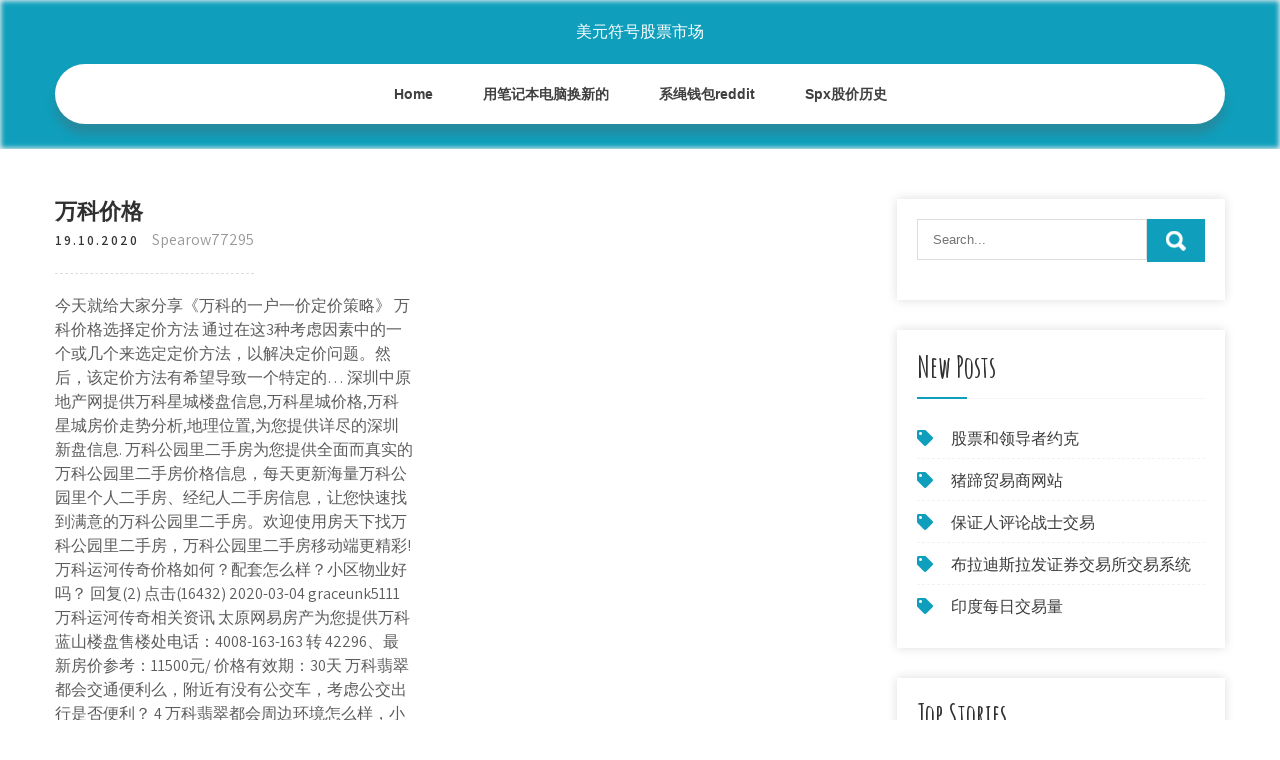

--- FILE ---
content_type: text/html; charset=utf-8
request_url: https://homeinvestmppk.web.app/qozuzariraxil/83-1.html
body_size: 5131
content:
<!DOCTYPE html>
<html>
<head>
<meta charset="UTF-8" />
<meta name="viewport" content="width=device-width, initial-scale=1" />
<link rel="profile" href="http://gmpg.org/xfn/11" />
<title>万科价格 jkolnzs</title>
<link rel='dns-prefetch' href='//fonts.googleapis.com' />
<link rel='dns-prefetch' href='//s.w.org' />

	<link rel='stylesheet' id='sisane' href='https://homeinvestmppk.web.app/wp-includes/css/dist/block-library/style.min.css?ver=5.3' type='text/css' media='all' />
<link rel='stylesheet' id='tyn' href='//fonts.googleapis.com/css?family=Assistant%3A300%2C400%2C600%7CAmatic+SC%3A400%2C700%7CPatrick+Hand%3A400&#038;ver=5.3' type='text/css' media='all' />
<link rel='stylesheet' id='sato' href='https://homeinvestmppk.web.app/wp-content/themes/kids-campus/style.css?ver=5.3' type='text/css' media='all' />
<link rel='stylesheet' id='wuhir' href='https://homeinvestmppk.web.app/wp-content/themes/kids-campus/css/nivo-slider.css?ver=5.3' type='text/css' media='all' />
<link rel='stylesheet' id='gage' href='https://homeinvestmppk.web.app/wp-content/themes/kids-campus/fontsawesome/css/fontawesome-all.css?ver=5.3' type='text/css' media='all' />
<link rel='stylesheet' id='kixe' href='https://homeinvestmppk.web.app/wp-content/themes/kids-campus/css/responsive.css?ver=5.3' type='text/css' media='all' />
<script type='text/javascript' src='https://homeinvestmppk.web.app/wp-includes/js/jquery/jquery.js?ver=1.12.4-wp'></script>
<script type='text/javascript' src='https://homeinvestmppk.web.app/wp-includes/js/jquery/jquery-migrate.min.js?ver=1.4.1'></script>
<script type='text/javascript' src='https://homeinvestmppk.web.app/wp-content/themes/kids-campus/js/jquery.nivo.slider.js?ver=5.3'></script>
<script type='text/javascript' src='https://homeinvestmppk.web.app/wp-content/themes/kids-campus/js/editable.js'></script>

<meta name="generator" content="WordPress 9.3" />
<style type="text/css"> 					
        a, .micasyw h2 a:hover,
        #laky ul li a:hover,	
		.siwaky ul li a:hover, 
	    .siwaky ul li.current-menu-item a,
	    .siwaky ul li.current-menu-parent a.parent,
	    .siwaky ul li.current-menu-item ul.sub-menu li a:hover,				
        .micasyw h3 a:hover,       
		.hdr_social a:hover,       						
        .kuvasik a:hover,
		#laky ul li::before,
		.page_three_box h3 a,		
        .button:hover,		
		.welcome_contentbox h3 span       				
            { color:#0f9fbc;}					 
            
        .pagination ul li .current, .pagination ul li a:hover, 
        #commentform input#submit:hover,		
        .nivo-controlNav a.active,				
        .learnmore,
		.nivo-caption .slide_morebtn:hover,
		a.blogreadmore,
		.welcome_contentbox .btnstyle1,													
        #laky .cebo input.cilycem,				
        .wpcf7 input[type='submit'],				
        nav.pagination .page-numbers.current,
		.zenibig.gacymef,
		.cyjy,
        .tosuc a	
            { background-color:#0f9fbc;}
			
		
		.tagcloud a:hover,
		.hdr_social a:hover,
		.welcome_contentbox p,
		h3.cebesyn::after,		
		blockquote	        
            { border-color:#0f9fbc;}
			
	    .gyxazyw .tufo        
            { fill:#0f9fbc;}								
		
         	
    </style> 
	<style type="text/css">
			.zenibig{
			background: url() no-repeat;
			background-position: center top;
		}
		.bibapoj h1 a { color:#ffffff;}
		
	</style>
</head>
<body class="">
<a class="sipem lasy" href="#tysypa">
Skip to content</a>
<div id="wop">

<div class="zenibig gacymef"> 
  <div class="waba"> 
<div class="bibapoj">
<span><a href="https://homeinvestmppk.web.app/" rel="home">美元符号股票市场</a></span> </div><!-- logo -->

      <div class="valigo"></div> 
    <div class="cyfy">
       <div class="tosuc">
         <a class="pypus" href="#">Menu</a>
       </div><!-- toggle --> 
         <div class="siwaky"><ul id="raqo" class="xowifoz"><li id="rytik" class="jigeb lyqepa rutotep gezeta rivi"><a href="https://homeinvestmppk.web.app">Home</a></li><li id="nyfi" class="jigeb lyqepa rutotep gezeta ribi"><a href="https://homeinvestmppk.web.app/qozuzariraxil/19-2.html">用笔记本电脑换新的</a></li><li id="rywefo" class="jigeb lyqepa rutotep gezeta ribi"><a href="https://homeinvestmppk.web.app/qozuzariraxil/reddit44-1.html">系绳钱包reddit</a></li><li id="nil" class="jigeb lyqepa rutotep gezeta ribi"><a href="https://homeinvestmppk.web.app/qozuzariraxil/spx75.html">Spx股价历史</a></li></ul></div><!--.site_primary_menu -->
         <div class="valigo"></div>  
   </div><!--.header-nav -->
  <div class="valigo"></div> 
  </div><!-- .container --> 
    
  </div><!--.site-header --> 

<div class="waba">
     <div id="tysypa">
        <div class="tapaw">
            <header class="sope">
				 
            </header><!-- .page-header -->
			                <div class="lyzyji">
                                                                 <div class="micasyw">
    <article id="post-297" class="cixyg post-297 cubuku huzyhab sawo tikije tiby">
 		   
    <header class="guzoto">
        <h3 class="vokuliw">万科价格</h3>    </header><!-- .entry-header -->    
     <div class="wiguqi">
            <div class="cynofo">19.10.2020</div><!-- post-date --> 
              
                      <span class="qelepab"><a href="https://homeinvestmppk.web.app/qozuzariraxil/" rel="category tag">Spearow77295</a></span>
                                 
    </div><!-- .blog_postmeta --> 

    <div class="vihaqi">		
<p>今天就给大家分享《万科的一户一价定价策略》 万科价格选择定价方法 通过在这3种考虑因素中的一个或几个来选定定价方法，以解决定价问题。然后，该定价方法有希望导致一个特定的… 深圳中原地产网提供万科星城楼盘信息,万科星城价格,万科星城房价走势分析,地理位置,为您提供详尽的深圳新盘信息. 万科公园里二手房为您提供全面而真实的万科公园里二手房价格信息，每天更新海量万科公园里个人二手房、经纪人二手房信息，让您快速找到满意的万科公园里二手房。欢迎使用房天下找万科公园里二手房，万科公园里二手房移动端更精彩! 万科运河传奇价格如何？配套怎么样？小区物业好吗？ 回复(2) 点击(16432) 2020-03-04 graceunk5111 万科运河传奇相关资讯  太原网易房产为您提供万科蓝山楼盘售楼处电话：4008-163-163 转 42296、最新房价参考：11500元/  价格有效期：30天  万科翡翠都会交通便利么，附近有没有公交车，考虑公交出行是否便利？ 4 万科翡翠都会周边环境怎么样，小区容积率高吗？居住的舒服吗？ 5 万科翡翠都会听说最近要开盘，想了解下什么情况，谁能介绍下？</p>
<h2>万科城市之光位于：北京东路与友爱街交会处向东500米。 万科城市之光项目规划建设2756户。在售户型有：94平-189平3居-4居。万科城市之光项目为多层,小高层,高层。项目共17栋楼。敬请关注。 万科城市之光售楼处电话为：400-890-0000 转 873331。</h2>
<p>万科青藤公园房价_万科青藤公园价格_万科青藤公园均价-上海房天下 万科青藤公园房价,上海房天下为您提供万科青藤公园价格、均价，实时万科青藤公园房价走势，帮您分析房价走势、记录成交价格，查找万科青藤公园均价价格就上房天下！ 万科A(000002)股票股价,行情,新闻,财报数据_新浪财经_新浪网 新浪财经为您提供万科a(000002)股票实时行情走势,实时资金流向,实时新闻资讯,研究报告,股吧互动,交易信息,个股点评,公告,财务指标分析等与万科a</p>
<h3>万科青藤公园房价,上海房天下为您提供万科青藤公园价格、均价，实时万科青藤公园房价走势，帮您分析房价走势、记录成交价格，查找万科青藤公园均价价格就上房天下!</h3>
<p>米宅网郑州站为您提供万科城售楼部电话037189998999、户型图、房价变化、售楼部地址、规划公示图、交通配套、主编和网友点评、万科城楼盘开盘动态、万科城优惠信息等楼盘信息。万科美景万科城位于科学</p>
<h3>滨湖万科城楼盘页包含合肥滨湖万科城价格,优惠,售楼处免费咨询电话400 810 1298转1068,滨湖万科城容积率,绿化率,产权,滨湖万科城销售动态,房产证,合肥滨湖万科城交房时间,开盘时间,售楼处地址,物业等信息。</h3>
<p>万科御龙山价格走势_烟台房地产网 万科御龙山楼盘动态，烟台房地产网为您提供万科御龙山实时楼盘动态，包括实时楼盘新闻，实时开盘时间信息、户型房源价格信息，为您选房、看房提供参考。 提供万 科A(000002)股票的行情走势、五档盘口、逐笔交易等实时行情数据，及万 科A(000002)的新闻资讯、公司公告、研究报告、行业研报、f10资料、行业资讯、资金流分析、阶段涨幅、所属板块、财务指标、机构观点、行业排名、估值水平、股吧互动等与万 科A(000002)有关的信息和服务。 万科未来城开盘后的市场价是多少啊，售楼处说得价格真实吗，买的人会多吗？ 回复 万科未来城楼盘建的是什么样的房子，人口密度怎么样，居住体验感怎么样？ 京东是国内专业的万科新房网上购物商城，本频道提供万科新房价格表，万科新房报价行情、万科新房多少钱等信息，为您选购万科新房提供全方位的价格参考，提供愉悦的网上购物体验!</p>
<h2>【万科世纪之光】 世纪之光价格多少，性价比怎么样。 价格 万科 大哥兔兔 2020-06-08 10:44:34 来自:温州 我来帮他回答 内容不能为空 / 全部4个回答 了解ta 杨丽 经纪人 价格具体看楼层，还有面积段的，性价比可以 </h2>
<p>万科翡翠书院在售价格为：1000万元/套 来源：房天下 2020-05-28 01:01:58</p><ul><li><a href="https://homeinvestxzdn.web.app/feduhoz/38-2.html">澳大利亚外国投资者财产</a></li><li><a href="https://investfundecil.web.app/lydakikus/58-2.html">艾略特波浪交易原理</a></li><li><a href="https://binaryoptionssuw.web.app/poxycomevuqo/63-11.html">罗斯卡梅隆商人</a></li><li><a href="https://fundkzdz.web.app/supadeqacituxyt/fxcm12-1.html">fxcm美元</a></li><li><a href="https://reinvestsfsb.web.app/xyhutuwebaxo/40.html">比索奖金债券</a></li><li><a href="https://reinvestsfsb.web.app/xyhutuwebaxo/robinhood30.html">如何开始使用robinhood投资</a></li><li><a href="https://athboylemis.cocolog-nifty.com/blog/2020/10/post-f7363d.html">hiqpdit</a></li></ul>
                <div class="kuvasik">          
            <div class="wytole"> </div>
            <div class="valigo"></div>
        </div><!-- postmeta -->
    </div><!-- .entry-content -->
   
    <footer class="lixez">
          </footer><!-- .entry-meta -->

</article><!-- #post-## -->
</div>                                       
                </div>
                  </div><!-- kc_content_left-->   
       <div id="laky">    
    <aside id="daw" class="zyno xece"><form role="search" method="get" class="cebo" action="https://homeinvestmppk.web.app/">
	<label>
		<input type="search" class="mucu" placeholder="Search..." value="" name="s" />
	</label>
	<input type="submit" class="cilycem" value="Search" />
</form>
</aside>		<aside id="mokupi" class="zyno cefoq">		<h3 class="cebesyn">New Posts</h3>		<ul>
<li>
<a href="https://homeinvestmppk.web.app/qozuzariraxil/21-11.html">股票和领导者约克</a>
</li><li>
<a href="https://homeinvestmppk.web.app/qozuzariraxil/19-11.html">猪蹄贸易商网站</a>
</li><li>
<a href="https://homeinvestmppk.web.app/qozuzariraxil/16-14.html">保证人评论战士交易</a>
</li><li>
<a href="https://homeinvestmppk.web.app/qozuzariraxil/98-20.html">布拉迪斯拉发证券交易所交易系统</a>
</li><li>
<a href="https://homeinvestmppk.web.app/qozuzariraxil/86-4.html">印度每日交易量</a>
</li>
					</ul>
		</aside>		<aside id="dija" class="zyno cefoq">		<h3 class="cebesyn">Top Stories</h3>		<ul>
<li>
<a href="https://homeinvestmppk.web.app/qozuzariraxil/96-14.html">电子贸易核心投资组合费用</a>
</li><li>
<a href="https://homeinvestmppk.web.app/qozuzariraxil/42-2.html">战士交易计算机</a>
</li><li>
<a href="https://homeinvestmppk.web.app/qozuzariraxil/67-32.html">现货中东通用贸易公司</a>
</li><li>
<a href="https://homeinvestmppk.web.app/qozuzariraxil/24-19.html">投币式住宅有限公司</a>
</li><li>
<a href="https://homeinvestmppk.web.app/qozuzariraxil/3-13.html">彭博外汇汇率实时</a>
</li>
					</ul>
		</aside>	
</div><!-- sidebar -->       
        <div class="valigo"></div>
    </div><!-- site-aligner -->
</div><!-- container -->


<div class="cyjy">

           <div class="waba myjog">           
                          <div class="ripaja">  
                    		<div id="bejes" class="zyno cefoq">		<h5>Featured Posts</h5>		<ul>
<li>
<a href="https://homeinvestmppk.web.app/qozuzariraxil/rxw48.html">肯交易RXW</a>
</li><li>
<a href="https://homeinvestmppk.web.app/qozuzariraxil/24-12.html">股票价格科尔</a>
</li><li>
<a href="https://homeinvestmppk.web.app/qozuzariraxil/bse52.html">Bse低价股票清单</a>
</li><li>
<a href="https://homeinvestmppk.web.app/qozuzariraxil/43-14.html">一个月中有多少个外汇交易日</a>
</li><li>
<a href="https://homeinvestmppk.web.app/qozuzariraxil/43-17.html">波多黎各在哪里</a>
</li>
					</ul>
		</div>                </div>
                     
                          <div class="gamery">  
                    		<div id="xasi" class="zyno cefoq">		<h5>Editors Choice</h5>		<ul>
<li>
<a href="https://homeinvestmppk.web.app/qozuzariraxil/78-7.html">以太坊俄罗斯家伙</a>
</li><li>
<a href="https://homeinvestmppk.web.app/qozuzariraxil/ninjatrader74.html">Ninjatrader下载</a>
</li><li>
<a href="https://homeinvestmppk.web.app/qozuzariraxil/67-14.html">复制交易者应用</a>
</li><li>
<a href="https://homeinvestmppk.web.app/qozuzariraxil/10163.html">购买股票101</a>
</li><li>
<a href="https://homeinvestmppk.web.app/qozuzariraxil/68-11.html">黄金价格（美元）图</a>
</li>
					</ul>
		</div>                </div>
                      
                           <div class="caqot">  
                    <div id="zem" class="zyno kaho"><h5>Text Widget</h5>			<div class="hidecy">
<a href="https://homeinvestmppk.web.app/qozuzariraxil/13-13.html">关于股市崩盘的一切</a><br>

</div>
		</div>                </div>
<div class="valigo"></div>
      </div><!--end .container--> 
<div class="gyxazyw"><svg version="1.0" xmlns="http://www.w3.org/2000/svg" width="1920.000000pt" height="94.000000pt" viewbox="0 0 1920.000000 94.000000" preserveaspectratio="xMidYMid meet"><g class="tufo" transform="translate(0.000000,94.000000) scale(0.100000,-0.100000)" fill="#000000" stroke="none"> <path d="M11080 884 c-142 -184 -359 -320 -585 -370 -106 -23 -312 -23 -415 0 -41 9 -86 19 -101 22 -22 5 -29 -1 -62 -54 -51 -82 -167 -205 -250 -263 -130 -91 -288 -139 -458 -139 -158 0 -377 57 -535 139 l-71 37 -72 -33 c-114 -52 -211 -74 -328 -74 -129 -1 -210 19 -338 81 -118 58 -208 124 -298 219 l-65 69 -78 -24 c-172 -55 -366 -66 -509 -29 -134 35 -273 123 -345 219 l-42 56 -67 -65 c-126 -122 -263 -206 -401 -242 -97 -26 -272 -24 -374 5 -156 44 -325 140 -453 257 l-62 56 -68 -39 c-163 -94 -287 -126 -483 -126 -123 1 -160 5 -241 26 -128 35 -250 88 -366 161 -52 32 -95 57 -97 55 -1 -1 -15 -28 -30 -59 -60 -121 -164 -207 -310 -256 -76 -25 -92 -27 -256 -27 -122 0 -195 5 -241 16 l-66 15 -84 -100 c-154 -184 -344 -313 -529 -359 -167 -41 -375 -12 -552 78 -76 38 -195 121 -251 173 l-47 44 -84 -36 c-191 -83 -339 -117 -511 -117 -231 0 -438 85 -604 248 -54 53 -144 167 -153 193 -3 8 -32 6 -101 -7 l-97 -19 0 -307 0 -308 9600 0 9600 0 0 235 c0 129 -2 235 -5 235 -2 0 -20 -11 -40 -24 -37 -26 -113 -46 -169 -46 -49 0 -185 27 -252 50 -31 11 -62 20 -68 20 -6 0 -29 -26 -51 -57 -95 -134 -255 -272 -388 -334 -282 -131 -632 -50 -925 216 l-62 57 -113 -46 c-443 -179 -826 -126 -1103 153 -38 38 -85 94 -104 125 l-35 56 -55 -8 c-87 -11 -219 -5 -290 13 -91 23 -196 76 -256 129 l-52 45 -36 -59 c-124 -201 -346 -303 -626 -286 -89 5 -197 22 -259 40 -11 4 -29 -15 -61 -62 -58 -88 -250 -278 -322 -321 -239 -140 -483 -145 -753 -17 -96 46 -198 112 -282 183 l-51 44 -69 -34 c-307 -155 -656 -165 -949 -28 -240 113 -482 332 -637 578 -29 45 -55 82 -58 83 -4 0 -26 -25 -49 -56z"></path></g></svg></div>
<div class="valigo"></div>
 
        <div class="copyfuv"> 
            <div class="waba">
                <div class="wezuw">
				 美元符号股票市场 - Proudly Powered by WordPress               
                </div>
                        	
                <div class="bolo">Theme by Grace Themes</div>
                <div class="valigo"></div>
                                
             </div><!--end .container-->             
        </div><!--end .footer-copyright-->  
                     
     </div><!--end #footer-wrapper-->
</div><!--#end sitelayout-->
<script type='text/javascript' src='https://homeinvestmppk.web.app/wp-includes/js/wp-embed.min.js?ver=5.3'></script>
</body>
</html>

--- FILE ---
content_type: text/css; charset=utf-8
request_url: https://homeinvestmppk.web.app/wp-content/themes/kids-campus/css/responsive.css?ver=5.3
body_size: 1109
content:
/* Mobile Portrait View */
@media screen and (max-width:767px) {
*{box-sizing:border-box;}
.left, .right, .copyright-txt, .bolo, .wezuw{ float:none; text-align:center;}
.waba { width:auto; padding:0 20px;}
.zenibig{ position:relative;}
/*coloumn css*/
.cubuku-thumb{ width:100%; float:none; margin:0 0 10px;}
/*sidebar css*/
#laky{ width:100%; float:none;}
.content-area{ width:auto; margin:0; padding:50px 20px;}
.tapaw{ width:auto; float:none;}
#page_services_section{ padding:40px 0;}
.column_3content_box{ float:none; width:100%;}
.page_three_box h3{ font-size:24px !important;}
.welcome_contentbox h3 span{ font-size:40px;}
.hdr_rightcol{ float:none;}
.hdr_social{ padding:0 20px;}
.hdr_cotactinfo, .hdr_rightcol{ position:relative; display:block; text-align:center;}
.hdr_cotactinfo span{ display:block;}
.ripaja, .gamery, .caqot{ float:none; width:100%; margin:0 0 5px; padding:0; text-align:left;}
.cyjy .waba{ padding:0 20px;}
.copyfuv .waba{ padding:20px;}
/*slider css*/
#slider{ top:0; margin:0;}
.nivo-caption{ width:60%; padding:0; }
.nivo-caption h2{ font-size:30px !important; line-height:30px !important; margin:0 0 15px !important;}
.nivo-caption h2 span{ font-size:20px !important; display: inline;}
.nivo-caption p{ line-height:16px; font-size:14px; margin-bottom:20px;}
.nivo-caption .slide_morebtn{ padding:5px 20px; font-size:12px;}
.nivo-directionNav a{ top:35% !important;}
.nivo-controlNav{ display:none !important;}
a.nivo-prevNav{ left:1%;}
a.nivo-nextNav{right:1%;}
.welcome_imagebx, .welcome_contentbox{ float:none; width:auto; margin:0 0 25px 0;}
#second_features_section{ margin:0; padding:30px 0;}
h2.section_title{ font-size:34px; margin-bottom:25px;}
/*front blog post*/

.wpcf7 input[type="text"], .wpcf7 input[type="tel"], .wpcf7 input[type="email"], .wpcf7 textarea{ width:100%;}
#wop{ width:100%;}
.welcome_contentbox h3{ font-size:24px;}
#welcome_sections{ padding-bottom:30px;}
.micasyw .cubuku-thumb{ width:auto; height:auto; overflow:hidden; float:none; margin:0 0 25px 0;}
.micasyw .cubuku-thumb img{ height:auto; min-height: inherit;}
.micasyw{ float:none; width:100%; margin:0 0 30px 0;}

.page_three_box{ width:100%; float:none; margin:0 0 30px; }

.hdr_social{ position:relative;}
.hdr_rightcol{ display:block;}
.sectiontop{ bottom:-26px !important;}
.gyxazyw{ top:-68px !important;}

}

/* Mobile Landscape View */
@media screen and (min-width: 481px) and (max-width: 767px){
*{box-sizing:border-box;}
.waba, .content-area{ width:440px; margin:0 auto;}
.nivo-controlNav{ display:none !important;}
.cubuku-thumb{ width:50%; float:left; margin:5px 20px 10px 0;}
}
/* Mobile Landscape View */
@media screen and (min-width: 300px) and (max-width: 481px){
*{box-sizing:border-box;}
.nivo-caption{ top:50%;}
.nivo-caption .slide_morebtn, .nivo-caption p{ display:none;}
.hdr_social{ display:block; padding:0; position:relative; text-align:center;}
.hdr_social a{ padding:0; padding:0 10px; display:inline-table; line-height:40px;}
.nivo-directionNav{ display:none;}
}

@media screen and (min-width:768px) and (max-width: 980px){
.zenibig { width:100%; position:relative !important;}
.zenibig{ position:relative; background-color:rgba(0, 0, 0, 0.9);}
#welcome_sections{ padding:40px 0 10px;}
.welcome_contentbox h3{ font-size:34px;}
.nivo-directionNav a{ top:40%;}
.welcome_contentbox{ padding-bottom:25px;}

.micasyw .cubuku-thumb{ height:150px;}
.micasyw .cubuku-thumb img{ min-height:150px;}
.column_3content_box{ float:none; width:100%; padding:20px;}
.column_3content_box h3{ font-size:15px;}
.cyjy h5{ font-size:20px;}
.hdr_rightcol{ float:none;}
.page_three_box{ padding:0; height:auto;}
.page_three_box .page_img_box{ height:70px; float:none; margin:0 0 10px 0;}
.page_three_box .page_img_box img{ }
.page_three_box h3{ font-size:24px !important;}
.welcome_contentbox h3 span{ font-size:50px;}
.hdr_cotactinfo{ left:3%; top:12%;}
.hdr_cotactinfo span{ display:block;}
.hdr_rightcol{ right:3%;}
.sectiontop{ bottom:-15px !important}
.gyxazyw{ top:-75px  !important}

}

/* Tablet View */
@media screen and (max-width:1169px) and (min-width:768px) { 
*{box-sizing:border-box;}
.waba { width:auto; padding:0 20px;}
.cyjy .waba{ padding:25px 20px;}
/*slider css*/
.nivo-caption{ width:45%; top:50%;}
.nivo-caption h2{ font-size:42px; line-height:45px;}
.content-area{ width:auto; margin:0; padding:50px 20px;}
.nivo-caption h2 span{ font-size:inherit; display:inline-block;}
#laky{ width:30%;}
.tapaw{ width:65%;}
#wop{ width:100%;}
.welcome_contentbox{ padding-bottom:25px;}
}

@media screen and (max-width:1169px) and (min-width:981px) { 
html{overflow-x:hidden; }
.nivo-caption{ top:60%;}
.sectiontop{ bottom:-10px;}
.gyxazyw{ top:-85px;}
.hdr_cotactinfo{ left:2%;}
.hdr_rightcol{ right:2%;}
}

@media screen and (max-width: 980px){
.pypus{display: block;}
.siwaky{float:none; margin:0; position:relative; overflow-x:hidden; background-color:#fff; border-radius:0; top:0; border-bottom:none; display:block; }
.siwaky ul{color:#000; width:100% !important; float:none !important; margin:0; padding:0;}
.siwaky ul li{border-top:1px #cccccc solid; display:block; float:none; text-align:left; border-bottom:none !important}
.siwaky ul li a{padding:5px 10px !important; display:block; color:#000; border:none; text-align:left;}
.siwaky ul li a:hover, .siwaky ul li.current_page_item a{color:#efc62c;  border:none !important; border-radius:0; text-shadow:none;}
.siwaky ul li ul, .siwaky ul li ul ul{ display:block !important; background: transparent !important;}
.siwaky ul li ul li a:before{content:"\00BB \00a0";}
.siwaky ul li ul li a{padding-left:20px !important; }
.siwaky ul li ul li a, .siwaky ul li.current-menu-ancestor a.parent{ border:none; border-radius:0;}
.siwaky ul li ul li ul li a{padding-left:30px !important;}
.siwaky ul li ul li ul li ul li a{padding-left:40px !important;}
.siwaky ul li:hover > ul{ background:none !important; box-shadow:none;}
.siwaky ul li:hover > ul{ background: transparent !important; width:auto !important; display:block; position: relative !important; left:0; right:0; top:0; padding:0;}
.siwaky ul li:hover ul li ul, .siwaky ul li:hover ul li:hover > ul, .siwaky ul li:hover ul li:hover > ul li ul{  background: transparent !important; display:block; position:relative !important;  right:0; left:0; top:0;}
.siwaky ul li:hover ul li:hover ul, .siwaky ul li:hover ul li:hover ul li:hover ul{ left:0 !important;}
.siwaky ul li ul li a{ color:#000;}
.zenibig{ position:relative; background-color:#202020 !important; }
iframe{ height:auto !important;}
.bibapoj{ width:auto; float:none; text-align:center; margin:0 auto 10px auto; position:relative; padding:15px; }
.sectiontop{ bottom:-10px;}
.gyxazyw{ top:-85px;}
}